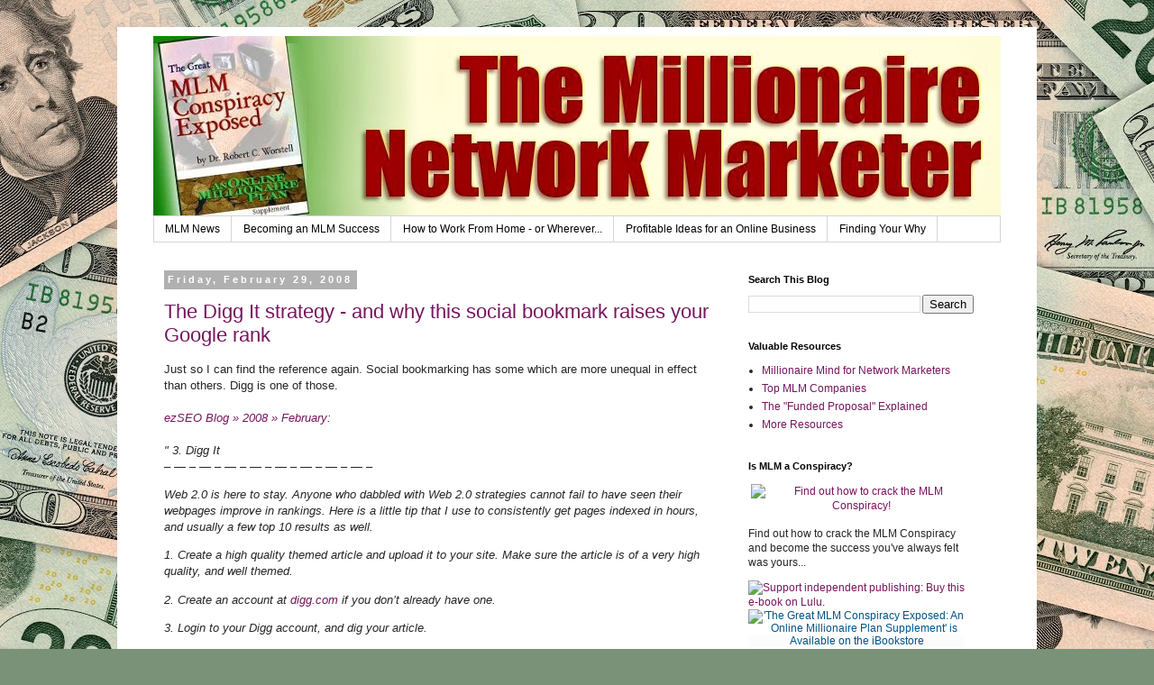

--- FILE ---
content_type: text/html; charset=UTF-8
request_url: http://networkmarketingnews.onlinemillionaireplan.com/2008/02/digg-it-strategy-and-why-this-social.html
body_size: 17903
content:
<!DOCTYPE html>
<html class='v2' dir='ltr' lang='en-US'>
<head>
<link href='https://www.blogger.com/static/v1/widgets/4128112664-css_bundle_v2.css' rel='stylesheet' type='text/css'/>
<meta content='width=1100' name='viewport'/>
<meta content='text/html; charset=UTF-8' http-equiv='Content-Type'/>
<meta content='blogger' name='generator'/>
<link href='http://networkmarketingnews.onlinemillionaireplan.com/favicon.ico' rel='icon' type='image/x-icon'/>
<link href='http://networkmarketingnews.onlinemillionaireplan.com/2008/02/digg-it-strategy-and-why-this-social.html' rel='canonical'/>
<link rel="alternate" type="application/atom+xml" title="Network Marketing News - Atom" href="http://networkmarketingnews.onlinemillionaireplan.com/feeds/posts/default" />
<link rel="alternate" type="application/rss+xml" title="Network Marketing News - RSS" href="http://networkmarketingnews.onlinemillionaireplan.com/feeds/posts/default?alt=rss" />
<link rel="service.post" type="application/atom+xml" title="Network Marketing News - Atom" href="https://www.blogger.com/feeds/7990206512237942553/posts/default" />

<link rel="alternate" type="application/atom+xml" title="Network Marketing News - Atom" href="http://networkmarketingnews.onlinemillionaireplan.com/feeds/7284067097783265874/comments/default" />
<!--Can't find substitution for tag [blog.ieCssRetrofitLinks]-->
<link href='http://ezseonews.com/blog/wp-includes/images/smilies/icon_smile.gif' rel='image_src'/>
<meta content='http://networkmarketingnews.onlinemillionaireplan.com/2008/02/digg-it-strategy-and-why-this-social.html' property='og:url'/>
<meta content='The Digg It strategy - and why this social bookmark raises your Google rank' property='og:title'/>
<meta content='News about Network Marketing, MLM, direct marketing, whatever you want to call it. Point is to keep up to date with useful information.' property='og:description'/>
<meta content='https://lh3.googleusercontent.com/blogger_img_proxy/AEn0k_u52uznK1tEF7Qxki8j4hjSpruC6p_hiGRZkzDy5RHuMzDLcewquBri9c7eWS7xvdyLWNS8k9VbQjvfTS4mKAh6hdGwoEX-3iIOQI6rAzPglExPGBfpsSYGnqwc4HHSee09E5FpvA=w1200-h630-p-k-no-nu' property='og:image'/>
<title>Network Marketing News: The Digg It strategy - and why this social bookmark raises your Google rank</title>
<style id='page-skin-1' type='text/css'><!--
/*
-----------------------------------------------
Blogger Template Style
Name:     Simple
Designer: Blogger
URL:      www.blogger.com
----------------------------------------------- */
/* Content
----------------------------------------------- */
body {
font: normal normal 12px 'Trebuchet MS', Trebuchet, Verdana, sans-serif;
color: #262626;
background: #7a9278 url(//themes.googleusercontent.com/image?id=1gpfxP2nJtSLbi1pGZBQbXIJk2RKaSqJJBB2VgXo5Mr0TKJU8zVWh9a0HdVouyWRIHRtB) repeat scroll top center /* Credit: jangeltun (http://www.istockphoto.com/googleimages.php?id=8126402&platform=blogger) */;
padding: 0 0 0 0;
}
html body .region-inner {
min-width: 0;
max-width: 100%;
width: auto;
}
h2 {
font-size: 22px;
}
a:link {
text-decoration:none;
color: #76155d;
}
a:visited {
text-decoration:none;
color: #727272;
}
a:hover {
text-decoration:underline;
color: #ff13ae;
}
.body-fauxcolumn-outer .fauxcolumn-inner {
background: transparent none repeat scroll top left;
_background-image: none;
}
.body-fauxcolumn-outer .cap-top {
position: absolute;
z-index: 1;
height: 400px;
width: 100%;
}
.body-fauxcolumn-outer .cap-top .cap-left {
width: 100%;
background: transparent none repeat-x scroll top left;
_background-image: none;
}
.content-outer {
-moz-box-shadow: 0 0 0 rgba(0, 0, 0, .15);
-webkit-box-shadow: 0 0 0 rgba(0, 0, 0, .15);
-goog-ms-box-shadow: 0 0 0 #333333;
box-shadow: 0 0 0 rgba(0, 0, 0, .15);
margin-bottom: 1px;
}
.content-inner {
padding: 10px 40px;
}
.content-inner {
background-color: #ffffff;
}
/* Header
----------------------------------------------- */
.header-outer {
background: transparent none repeat-x scroll 0 -400px;
_background-image: none;
}
.Header h1 {
font: normal normal 40px 'Trebuchet MS',Trebuchet,Verdana,sans-serif;
color: #000000;
text-shadow: 0 0 0 rgba(0, 0, 0, .2);
}
.Header h1 a {
color: #000000;
}
.Header .description {
font-size: 18px;
color: #000000;
}
.header-inner .Header .titlewrapper {
padding: 22px 0;
}
.header-inner .Header .descriptionwrapper {
padding: 0 0;
}
/* Tabs
----------------------------------------------- */
.tabs-inner .section:first-child {
border-top: 0 solid #d5d5d5;
}
.tabs-inner .section:first-child ul {
margin-top: -1px;
border-top: 1px solid #d5d5d5;
border-left: 1px solid #d5d5d5;
border-right: 1px solid #d5d5d5;
}
.tabs-inner .widget ul {
background: transparent none repeat-x scroll 0 -800px;
_background-image: none;
border-bottom: 1px solid #d5d5d5;
margin-top: 0;
margin-left: -30px;
margin-right: -30px;
}
.tabs-inner .widget li a {
display: inline-block;
padding: .6em 1em;
font: normal normal 12px 'Trebuchet MS', Trebuchet, Verdana, sans-serif;
color: #000000;
border-left: 1px solid #ffffff;
border-right: 1px solid #d5d5d5;
}
.tabs-inner .widget li:first-child a {
border-left: none;
}
.tabs-inner .widget li.selected a, .tabs-inner .widget li a:hover {
color: #000000;
background-color: #e7e7e7;
text-decoration: none;
}
/* Columns
----------------------------------------------- */
.main-outer {
border-top: 0 solid transparent;
}
.fauxcolumn-left-outer .fauxcolumn-inner {
border-right: 1px solid transparent;
}
.fauxcolumn-right-outer .fauxcolumn-inner {
border-left: 1px solid transparent;
}
/* Headings
----------------------------------------------- */
div.widget > h2,
div.widget h2.title {
margin: 0 0 1em 0;
font: normal bold 11px 'Trebuchet MS',Trebuchet,Verdana,sans-serif;
color: #000000;
}
/* Widgets
----------------------------------------------- */
.widget .zippy {
color: #898989;
text-shadow: 2px 2px 1px rgba(0, 0, 0, .1);
}
.widget .popular-posts ul {
list-style: none;
}
/* Posts
----------------------------------------------- */
h2.date-header {
font: normal bold 11px Arial, Tahoma, Helvetica, FreeSans, sans-serif;
}
.date-header span {
background-color: #b0b0b0;
color: #ffffff;
padding: 0.4em;
letter-spacing: 3px;
margin: inherit;
}
.main-inner {
padding-top: 35px;
padding-bottom: 65px;
}
.main-inner .column-center-inner {
padding: 0 0;
}
.main-inner .column-center-inner .section {
margin: 0 1em;
}
.post {
margin: 0 0 45px 0;
}
h3.post-title, .comments h4 {
font: normal normal 22px 'Trebuchet MS',Trebuchet,Verdana,sans-serif;
margin: .75em 0 0;
}
.post-body {
font-size: 110%;
line-height: 1.4;
position: relative;
}
.post-body img, .post-body .tr-caption-container, .Profile img, .Image img,
.BlogList .item-thumbnail img {
padding: 2px;
background: #ffffff;
border: 1px solid #e7e7e7;
-moz-box-shadow: 1px 1px 5px rgba(0, 0, 0, .1);
-webkit-box-shadow: 1px 1px 5px rgba(0, 0, 0, .1);
box-shadow: 1px 1px 5px rgba(0, 0, 0, .1);
}
.post-body img, .post-body .tr-caption-container {
padding: 5px;
}
.post-body .tr-caption-container {
color: #262626;
}
.post-body .tr-caption-container img {
padding: 0;
background: transparent;
border: none;
-moz-box-shadow: 0 0 0 rgba(0, 0, 0, .1);
-webkit-box-shadow: 0 0 0 rgba(0, 0, 0, .1);
box-shadow: 0 0 0 rgba(0, 0, 0, .1);
}
.post-header {
margin: 0 0 1.5em;
line-height: 1.6;
font-size: 90%;
}
.post-footer {
margin: 20px -2px 0;
padding: 5px 10px;
color: #262626;
background-color: #e7e7e7;
border-bottom: 1px solid #e7e7e7;
line-height: 1.6;
font-size: 90%;
}
#comments .comment-author {
padding-top: 1.5em;
border-top: 1px solid transparent;
background-position: 0 1.5em;
}
#comments .comment-author:first-child {
padding-top: 0;
border-top: none;
}
.avatar-image-container {
margin: .2em 0 0;
}
#comments .avatar-image-container img {
border: 1px solid #e7e7e7;
}
/* Comments
----------------------------------------------- */
.comments .comments-content .icon.blog-author {
background-repeat: no-repeat;
background-image: url([data-uri]);
}
.comments .comments-content .loadmore a {
border-top: 1px solid #898989;
border-bottom: 1px solid #898989;
}
.comments .comment-thread.inline-thread {
background-color: #e7e7e7;
}
.comments .continue {
border-top: 2px solid #898989;
}
/* Accents
---------------------------------------------- */
.section-columns td.columns-cell {
border-left: 1px solid transparent;
}
.blog-pager {
background: transparent url(//www.blogblog.com/1kt/simple/paging_dot.png) repeat-x scroll top center;
}
.blog-pager-older-link, .home-link,
.blog-pager-newer-link {
background-color: #ffffff;
padding: 5px;
}
.footer-outer {
border-top: 1px dashed #bbbbbb;
}
/* Mobile
----------------------------------------------- */
body.mobile  {
background-size: auto;
}
.mobile .body-fauxcolumn-outer {
background: transparent none repeat scroll top left;
}
.mobile .body-fauxcolumn-outer .cap-top {
background-size: 100% auto;
}
.mobile .content-outer {
-webkit-box-shadow: 0 0 3px rgba(0, 0, 0, .15);
box-shadow: 0 0 3px rgba(0, 0, 0, .15);
}
.mobile .tabs-inner .widget ul {
margin-left: 0;
margin-right: 0;
}
.mobile .post {
margin: 0;
}
.mobile .main-inner .column-center-inner .section {
margin: 0;
}
.mobile .date-header span {
padding: 0.1em 10px;
margin: 0 -10px;
}
.mobile h3.post-title {
margin: 0;
}
.mobile .blog-pager {
background: transparent none no-repeat scroll top center;
}
.mobile .footer-outer {
border-top: none;
}
.mobile .main-inner, .mobile .footer-inner {
background-color: #ffffff;
}
.mobile-index-contents {
color: #262626;
}
.mobile-link-button {
background-color: #76155d;
}
.mobile-link-button a:link, .mobile-link-button a:visited {
color: #ffffff;
}
.mobile .tabs-inner .section:first-child {
border-top: none;
}
.mobile .tabs-inner .PageList .widget-content {
background-color: #e7e7e7;
color: #000000;
border-top: 1px solid #d5d5d5;
border-bottom: 1px solid #d5d5d5;
}
.mobile .tabs-inner .PageList .widget-content .pagelist-arrow {
border-left: 1px solid #d5d5d5;
}

--></style>
<style id='template-skin-1' type='text/css'><!--
body {
min-width: 1020px;
}
.content-outer, .content-fauxcolumn-outer, .region-inner {
min-width: 1020px;
max-width: 1020px;
_width: 1020px;
}
.main-inner .columns {
padding-left: 0px;
padding-right: 310px;
}
.main-inner .fauxcolumn-center-outer {
left: 0px;
right: 310px;
/* IE6 does not respect left and right together */
_width: expression(this.parentNode.offsetWidth -
parseInt("0px") -
parseInt("310px") + 'px');
}
.main-inner .fauxcolumn-left-outer {
width: 0px;
}
.main-inner .fauxcolumn-right-outer {
width: 310px;
}
.main-inner .column-left-outer {
width: 0px;
right: 100%;
margin-left: -0px;
}
.main-inner .column-right-outer {
width: 310px;
margin-right: -310px;
}
#layout {
min-width: 0;
}
#layout .content-outer {
min-width: 0;
width: 800px;
}
#layout .region-inner {
min-width: 0;
width: auto;
}
body#layout div.add_widget {
padding: 8px;
}
body#layout div.add_widget a {
margin-left: 32px;
}
--></style>
<style>
    body {background-image:url(\/\/themes.googleusercontent.com\/image?id=1gpfxP2nJtSLbi1pGZBQbXIJk2RKaSqJJBB2VgXo5Mr0TKJU8zVWh9a0HdVouyWRIHRtB);}
    
@media (max-width: 200px) { body {background-image:url(\/\/themes.googleusercontent.com\/image?id=1gpfxP2nJtSLbi1pGZBQbXIJk2RKaSqJJBB2VgXo5Mr0TKJU8zVWh9a0HdVouyWRIHRtB&options=w200);}}
@media (max-width: 400px) and (min-width: 201px) { body {background-image:url(\/\/themes.googleusercontent.com\/image?id=1gpfxP2nJtSLbi1pGZBQbXIJk2RKaSqJJBB2VgXo5Mr0TKJU8zVWh9a0HdVouyWRIHRtB&options=w400);}}
@media (max-width: 800px) and (min-width: 401px) { body {background-image:url(\/\/themes.googleusercontent.com\/image?id=1gpfxP2nJtSLbi1pGZBQbXIJk2RKaSqJJBB2VgXo5Mr0TKJU8zVWh9a0HdVouyWRIHRtB&options=w800);}}
@media (max-width: 1200px) and (min-width: 801px) { body {background-image:url(\/\/themes.googleusercontent.com\/image?id=1gpfxP2nJtSLbi1pGZBQbXIJk2RKaSqJJBB2VgXo5Mr0TKJU8zVWh9a0HdVouyWRIHRtB&options=w1200);}}
/* Last tag covers anything over one higher than the previous max-size cap. */
@media (min-width: 1201px) { body {background-image:url(\/\/themes.googleusercontent.com\/image?id=1gpfxP2nJtSLbi1pGZBQbXIJk2RKaSqJJBB2VgXo5Mr0TKJU8zVWh9a0HdVouyWRIHRtB&options=w1600);}}
  </style>
<link href='https://www.blogger.com/dyn-css/authorization.css?targetBlogID=7990206512237942553&amp;zx=fcaaa513-55cf-4cbf-a97d-5e87a4fce427' media='none' onload='if(media!=&#39;all&#39;)media=&#39;all&#39;' rel='stylesheet'/><noscript><link href='https://www.blogger.com/dyn-css/authorization.css?targetBlogID=7990206512237942553&amp;zx=fcaaa513-55cf-4cbf-a97d-5e87a4fce427' rel='stylesheet'/></noscript>
<meta name='google-adsense-platform-account' content='ca-host-pub-1556223355139109'/>
<meta name='google-adsense-platform-domain' content='blogspot.com'/>

<!-- data-ad-client=ca-pub-1387539495880315 -->

</head>
<body class='loading variant-simplysimple'>
<div class='navbar no-items section' id='navbar' name='Navbar'>
</div>
<div class='body-fauxcolumns'>
<div class='fauxcolumn-outer body-fauxcolumn-outer'>
<div class='cap-top'>
<div class='cap-left'></div>
<div class='cap-right'></div>
</div>
<div class='fauxborder-left'>
<div class='fauxborder-right'></div>
<div class='fauxcolumn-inner'>
</div>
</div>
<div class='cap-bottom'>
<div class='cap-left'></div>
<div class='cap-right'></div>
</div>
</div>
</div>
<div class='content'>
<div class='content-fauxcolumns'>
<div class='fauxcolumn-outer content-fauxcolumn-outer'>
<div class='cap-top'>
<div class='cap-left'></div>
<div class='cap-right'></div>
</div>
<div class='fauxborder-left'>
<div class='fauxborder-right'></div>
<div class='fauxcolumn-inner'>
</div>
</div>
<div class='cap-bottom'>
<div class='cap-left'></div>
<div class='cap-right'></div>
</div>
</div>
</div>
<div class='content-outer'>
<div class='content-cap-top cap-top'>
<div class='cap-left'></div>
<div class='cap-right'></div>
</div>
<div class='fauxborder-left content-fauxborder-left'>
<div class='fauxborder-right content-fauxborder-right'></div>
<div class='content-inner'>
<header>
<div class='header-outer'>
<div class='header-cap-top cap-top'>
<div class='cap-left'></div>
<div class='cap-right'></div>
</div>
<div class='fauxborder-left header-fauxborder-left'>
<div class='fauxborder-right header-fauxborder-right'></div>
<div class='region-inner header-inner'>
<div class='header section' id='header' name='Header'><div class='widget Header' data-version='1' id='Header1'>
<div id='header-inner'>
<a href='http://networkmarketingnews.onlinemillionaireplan.com/' style='display: block'>
<img alt='Network Marketing News' height='200px; ' id='Header1_headerimg' src='https://blogger.googleusercontent.com/img/b/R29vZ2xl/AVvXsEikYi4rBbItOapITTBgja8WvH3TDN63OgVZpeJS4Lcq_4GxKp_ef6dIxGAVv8NpuI20IWTqXJ6dpVOHOWOjPMxLlSHzK5OlbDU_Py7UgC1nYQxkANBsOX3BsTUX2EX9fVQull2xlEW8SDQ/s1600/mlm-million-logo.jpg' style='display: block' width='940px; '/>
</a>
</div>
</div></div>
</div>
</div>
<div class='header-cap-bottom cap-bottom'>
<div class='cap-left'></div>
<div class='cap-right'></div>
</div>
</div>
</header>
<div class='tabs-outer'>
<div class='tabs-cap-top cap-top'>
<div class='cap-left'></div>
<div class='cap-right'></div>
</div>
<div class='fauxborder-left tabs-fauxborder-left'>
<div class='fauxborder-right tabs-fauxborder-right'></div>
<div class='region-inner tabs-inner'>
<div class='tabs section' id='crosscol' name='Cross-Column'><div class='widget PageList' data-version='1' id='PageList1'>
<h2>Pages</h2>
<div class='widget-content'>
<ul>
<li>
<a href='http://networkmarketingnews.onlinemillionaireplan.com/'>MLM News</a>
</li>
<li>
<a href='http://multilevelmarketingbusiness.onlinemillionaireplan.com/'>Becoming an MLM Success</a>
</li>
<li>
<a href='http://howtoworkfromhome.onlinemillionaireplan.com'>How to Work From Home - or Wherever...</a>
</li>
<li>
<a href='http://ideasforonlinebusiness.onlinemillionaireplan.com/'>Profitable Ideas for an Online Business</a>
</li>
<li>
<a href='http://multilevelmarketingbusiness.onlinemillionaireplan.com/p/finding-your-why.html'>Finding Your Why</a>
</li>
</ul>
<div class='clear'></div>
</div>
</div></div>
<div class='tabs no-items section' id='crosscol-overflow' name='Cross-Column 2'></div>
</div>
</div>
<div class='tabs-cap-bottom cap-bottom'>
<div class='cap-left'></div>
<div class='cap-right'></div>
</div>
</div>
<div class='main-outer'>
<div class='main-cap-top cap-top'>
<div class='cap-left'></div>
<div class='cap-right'></div>
</div>
<div class='fauxborder-left main-fauxborder-left'>
<div class='fauxborder-right main-fauxborder-right'></div>
<div class='region-inner main-inner'>
<div class='columns fauxcolumns'>
<div class='fauxcolumn-outer fauxcolumn-center-outer'>
<div class='cap-top'>
<div class='cap-left'></div>
<div class='cap-right'></div>
</div>
<div class='fauxborder-left'>
<div class='fauxborder-right'></div>
<div class='fauxcolumn-inner'>
</div>
</div>
<div class='cap-bottom'>
<div class='cap-left'></div>
<div class='cap-right'></div>
</div>
</div>
<div class='fauxcolumn-outer fauxcolumn-left-outer'>
<div class='cap-top'>
<div class='cap-left'></div>
<div class='cap-right'></div>
</div>
<div class='fauxborder-left'>
<div class='fauxborder-right'></div>
<div class='fauxcolumn-inner'>
</div>
</div>
<div class='cap-bottom'>
<div class='cap-left'></div>
<div class='cap-right'></div>
</div>
</div>
<div class='fauxcolumn-outer fauxcolumn-right-outer'>
<div class='cap-top'>
<div class='cap-left'></div>
<div class='cap-right'></div>
</div>
<div class='fauxborder-left'>
<div class='fauxborder-right'></div>
<div class='fauxcolumn-inner'>
</div>
</div>
<div class='cap-bottom'>
<div class='cap-left'></div>
<div class='cap-right'></div>
</div>
</div>
<!-- corrects IE6 width calculation -->
<div class='columns-inner'>
<div class='column-center-outer'>
<div class='column-center-inner'>
<div class='main section' id='main' name='Main'><div class='widget Blog' data-version='1' id='Blog1'>
<div class='blog-posts hfeed'>

          <div class="date-outer">
        
<h2 class='date-header'><span>Friday, February 29, 2008</span></h2>

          <div class="date-posts">
        
<div class='post-outer'>
<div class='post hentry uncustomized-post-template' itemprop='blogPost' itemscope='itemscope' itemtype='http://schema.org/BlogPosting'>
<meta content='http://ezseonews.com/blog/wp-includes/images/smilies/icon_smile.gif' itemprop='image_url'/>
<meta content='7990206512237942553' itemprop='blogId'/>
<meta content='7284067097783265874' itemprop='postId'/>
<a name='7284067097783265874'></a>
<h3 class='post-title entry-title' itemprop='name'>
<a href='http://onlinemillionaireplan.com'>The Digg It strategy - and why this social bookmark raises your Google rank</a>
</h3>
<div class='post-header'>
<div class='post-header-line-1'></div>
</div>
<div class='post-body entry-content' id='post-body-7284067097783265874' itemprop='description articleBody'>
Just so I can find the reference again. Social bookmarking has some which are more unequal in effect than others. Digg is one of those.<br /><br /><a href="http://ezseonews.com/blog/date/2008/02/page/4/" style="font-style: italic;">ezSEO Blog &#187; 2008 &#187; February</a><span style="font-style: italic;">: </span><br /><br /><span style="font-style: italic;">" 3. Digg It</span><br /><span style="font-style: italic;"> &#8211; &#8212; &#8211; &#8212; &#8211; &#8212; &#8211; &#8212; &#8211; &#8212; &#8211; &#8212; &#8211; &#8212; &#8211; &#8212; &#8211;  </span> <p style="font-style: italic;">Web 2.0 is here to stay. Anyone who dabbled with Web 2.0 strategies cannot fail to have seen their webpages improve in rankings. Here is a little tip that I use to consistently get pages indexed in hours, and usually a few top 10 results as well.</p> <p style="font-style: italic;">1. Create a high quality themed article and upload it to your site. Make sure the article is of a very high quality, and well themed.</p> <p style="font-style: italic;">2. Create an account at <a class="liexternal" href="http://digg.com/" target="_blank">digg.com</a> if you don&#8217;t already have one.</p> <p style="font-style: italic;">3. Login to your Digg account, and dig your article.</p> <p style="font-style: italic;">Sit back and wait.</p> <p style="font-style: italic;">Usually within 24 hours I&#8217;ll start to get traffic to the page on my site, and often for quite competitive search phrases.</p> <p style="font-style: italic;">e.g. over a year ago I used this strategy on a new PR 0 site. I wrote an article and &#8220;digged&#8221; it. Within 24 hours my page was #1 in Google, and #1 in MSN.</p> <p style="font-style: italic;">I know a lot of you want to know if the ranking was temporary. Well, today, over a year later, that same page is #3 in Google (and has a PR 2) with around 15,000 competing pages (searched in quotes). The other pages in the top 5 are PR 4 or PR 5.</p> <p style="font-style: italic;">The page has slipped out of the top 10 at MSN though.</p> <p style="font-style: italic;">It does not seem to matter if anyone else &#8220;diggs&#8221; your story. That original story on Digg from a year ago still only has 2 diggs.</p> <p style="font-style: italic;">Go out and test it yourself.  See what results you get."</p><p style="font-style: italic;">= = = = =<br /></p>Now for part two (don't worry, he explains this numbering down the page...):<span style="font-style: italic;"></span><br /><p style="font-style: italic;">&#8211; &#8212; &#8211; &#8212; &#8211; &#8212; &#8211; &#8212; &#8211; &#8212; &#8211; &#8212; &#8211; &#8212; &#8211; &#8212; &#8211;<br />1. Get a link - Part I<br />&#8211; &#8212; &#8211; &#8212; &#8211; &#8212; &#8211; &#8212; &#8211; &#8212; &#8211; &#8212; &#8211; &#8212; &#8211; &#8212; &#8211; </p> <p style="font-style: italic;">In the newsletter last week, I gave you one great way to get a link to one of your pages on your site. That method not only gets the inbound link, but can often get your page indexed and ranking high in Google in only a few hours (assuming the content is high quality).</p> <p style="font-style: italic;">While on-page factors are increasingly important, it is still true that off-page factors are more important. In other words, Google wants to know what other sites are saying about your site. </p> <p style="font-style: italic;">If lots of similar topic sites link to your site, then Google will assume your site is important, and will rank you accordingly.</p> <p style="font-style: italic;">Getting links to pages is one of the areas that most people neglect.  Why?  Simply because it takes too much work&#8230; Or does it.  </p> <p style="font-style: italic;">Over the next few weeks, I want to give you link building tips that will help build quality, natural links to your site. These tips will build into a good link building resource that you can apply to any and all of your sites.</p> <p style="font-style: italic;">Let&#8217;s say tip #1 was the one from last week.</p> <p style="font-style: italic;">Tip #2 - getting links back from other people&#8217;s blogs. The way this works is that you leave comments on other peoples blogs, with a link back you your site in the comment.</p> <p style="font-style: italic;">Now, you are probably thinking one of the following:</p> <p style="font-style: italic;">1. Blog &#8220;auto-comment&#8221; posting software is spam.  </p> <p style="font-style: italic;">Yes it is. Don&#8217;t use it.  </p> <p style="font-style: italic;">2. Leaving crappy comments on other people&#8217;s blogs is spam.  </p> <p style="font-style: italic;">Yes it is. Don&#8217;t do it.</p> <p style="font-style: italic;">3. Most blogs use the nofollow tag rendering any link back useless.</p> <p style="font-style: italic;">Yes they do.  Find ones that don&#8217;t use the tag.</p> <p style="font-style: italic;">OK, so what is the best strategy to use here to avoid the spam trap?</p> <p style="font-style: italic;">Well, you need to find on-topic blogs that do not use the nofollow tag, and then leave comments that are high quality and informative. The information you leave should be complimentary to the original blog post.</p> <p style="font-style: italic;">Great.  We have a plan.</p> <p style="font-style: italic;">One question though..  How do you find related blogs that do not use the nofollow link?</p> <p style="font-style: italic;">Well, I have a special treat for you, and it is fre.e.</p> <p style="font-style: italic;">Neil Shearing has created some software that he is giving away, and it does just that. Type in your main niche keyword, set a few options, and the software will go off and find these blogs for you. Just make sure you use it for good rather than evil ;O). </p> <p style="font-style: italic;">1. Find on-topic blogs.<br />2. Post genuinely useful comments</p> <p style="font-style: italic;">You can find the software here:</p> <p style="font-style: italic;"><a class="liinternal" href="http://ezseonews.com/nslinkfind">Real Link Finder</a></p><p style="font-style: italic;"><span class="liinternal">= = = =</span></p><p style="font-style: italic;"><br /><span class="liinternal"></span></p>Part III here - plus comments on it:<br /><br /><p style="font-style: italic;">&#8211; &#8212; &#8211; &#8212; &#8211; &#8212; &#8211; &#8212; &#8211; &#8212; &#8211; &#8212; &#8211; &#8212; &#8211; &#8212; &#8211;<br />2. Get a link - Part III<br />&#8211; &#8212; &#8211; &#8212; &#8211; &#8212; &#8211; &#8212; &#8211; &#8212; &#8211; &#8212; &#8211; &#8212; &#8211; &#8212; &#8211; </p> <p style="font-style: italic;">I know, last week was Part I, so why is today part III? Well its simply because the first &#8220;Get a Link&#8221; was the Digg technique described in newsletter 191, but I hadn&#8217;t numbered that one, as I had not come up with the idea of running a series on this. </p> <p style="font-style: italic;">Part I - Digg technique<br />Part II - The Blog Technique described last week, using <a class="liinternal" href="http://ezseonews.com/nslinkfind">Neil&#8217;s excellent fre.e tool</a> for finding quality blogs to post in.</p> <p style="font-style: italic;">Part III - Forums.</p> <p style="font-style: italic;">You are allowed a &#8220;signature&#8221; in most forums. This gives you an ideal opportunity to include a link back to your site. The idea of this link capture method is this:</p> <p style="font-style: italic;">1. Find quality forums in your niche that allow a link in your signature.  </p> <p style="font-style: italic;">Make sure that the forums are spiderable by the search engines (do the posts of this forum appear in Google?), and look at the source of a page from the forum - are the links in people&#8217;s signatures tagged with nofollow?.</p> <p style="font-style: italic;">2. Read the terms of use for the forum so you stay within guidelines.</p> <p style="font-style: italic;">3. Spend a few days reading posts in the forum, to get an overall impression of how the forum is run and what type of stuff people post about.</p> <p style="font-style: italic;">4. When someone asks a question that you can help with, answer it with as much detail as possible. Your post will have your sig, and your sig has a link back to your site.</p> <p style="font-style: italic;">5. Continue with this for a while, so that you &#8220;brand&#8221; yourself as an expert in the field.</p> <p style="font-style: italic;">6. After you have written a dozen or so quality replies helping others, if an opportunity comes up to mention a product of yours, do so. Don&#8217;t make it obvious selling spam. Simply answer a question, and then point out that your site (mentioned in your sig) has XYZ that might help them. Or, refer to an article on your site in response to a question. </p> <p style="font-style: italic;">e.g. Someone asks &#8220;Which firewall is the best for Windows Vista&#8221;, you can reply something like:</p> <p style="font-style: italic;">&#8220;I personally use Zone Alarm as I found Comodo caused problems with my anti-virus, but you can read a comparison of several firewalls that I wrote here:&#8221; and supply a URL. Most forums wont have a problem with this.</p> <p style="font-style: italic;">The two immediate benefits of forum posts are easy to see:</p> <p style="font-style: italic;">1. Links back to your site from every post you make on the forum.<br />2. If you get recognised as an expert on that forum, you will have non-stop traffic from people on the forum who respect your opinion and want more information from you.</p> <p style="font-style: italic;">As a method of getting inbound links to your site, this one can be very good, and even if the inbound links were not counted (e.g. the forum used nofollow on all links), I would still do it because of the traffic it generates.</p> <p style="font-style: italic;">I like to find 3 or 4 different forums in a niche, and spread my help around a bit ;o)</p> <p style="font-style: italic;">&#8211; &#8212; &#8211; &#8212; &#8211; &#8212; &#8211; &#8212; &#8211; &#8212; &#8211; &#8212; &#8211; &#8212; &#8211; &#8212; &#8211;<br />3. Feedback on the Digg Technique<br />&#8211; &#8212; &#8211; &#8212; &#8211; &#8212; &#8211; &#8212; &#8211; &#8212; &#8211; &#8212; &#8211; &#8212; &#8211; &#8212; &#8211;  </p> <p style="font-style: italic;">A couple of weeks ago, I told you about the Digg technique I use to get pages indexed quickly, and ranking well. If you missed that issue, you can read it online at my blog here:</p> <p style="font-style: italic;"><a class="liinternal" href="http://ezseonews.com/blog/ezseo-newsletter-191/162/">ezSEO Newsletter Issue 191</a></p> <p style="font-style: italic;">Anyway, I had an email from Martin who had tried it with an article his writer had done for him.  </p> <p style="font-style: italic;">Here is what Martin wrote:</p> <p style="font-style: italic;">&#8220;Just as an aside, I uploaded my first theme article yesterday and submitted it to Digg like you said. It was indexed in Google within 24 hours and during the next 24 hours it was found for 8 different, new phrases. I feel really good about sticking with it and making sure the writer did a good job (I didn&#8217;t know a TQS of 70% was ok so 60% of them are 100% <img alt=":-)" class="wp-smiley" src="http://ezseonews.com/blog/wp-includes/images/smilies/icon_smile.gif" /> and it feels even better that what you are teaching actually works! It takes work to master the process, but it&#8217;s obviously very much worth while. Thank you.</p> <p style="font-style: italic;">- Martin&#8221; </p> <p style="font-style: italic;">NOTE: TQS refers to the &#8220;Theme Quality Score&#8221; of the article, as reported by the Fat Content Creator - part of my <a class="liinternal" href="http://ezseonews.com/cfc">Fat Content Course</a>.</p>What Williams discusses under Forums, is covered in the Online Millionaire Plan as Comment Marketing (Right there next to Article Marketing...)
<div style='clear: both;'></div>
</div>
<div class='post-footer'>
<div class='post-footer-line post-footer-line-1'>
<span class='post-author vcard'>
Posted by
<span class='fn' itemprop='author' itemscope='itemscope' itemtype='http://schema.org/Person'>
<meta content='https://www.blogger.com/profile/16109419616754661835' itemprop='url'/>
<a class='g-profile' href='https://www.blogger.com/profile/16109419616754661835' rel='author' title='author profile'>
<span itemprop='name'>robertworstell</span>
</a>
</span>
</span>
<span class='post-timestamp'>
at
<meta content='http://networkmarketingnews.onlinemillionaireplan.com/2008/02/digg-it-strategy-and-why-this-social.html' itemprop='url'/>
<a class='timestamp-link' href='http://networkmarketingnews.onlinemillionaireplan.com/2008/02/digg-it-strategy-and-why-this-social.html' rel='bookmark' title='permanent link'><abbr class='published' itemprop='datePublished' title='2008-02-29T06:48:00-06:00'>6:48&#8239;AM</abbr></a>
</span>
<span class='post-comment-link'>
</span>
<span class='post-icons'>
<span class='item-action'>
<a href='https://www.blogger.com/email-post/7990206512237942553/7284067097783265874' title='Email Post'>
<img alt='' class='icon-action' height='13' src='https://resources.blogblog.com/img/icon18_email.gif' width='18'/>
</a>
</span>
<span class='item-control blog-admin pid-714548028'>
<a href='https://www.blogger.com/post-edit.g?blogID=7990206512237942553&postID=7284067097783265874&from=pencil' title='Edit Post'>
<img alt='' class='icon-action' height='18' src='https://resources.blogblog.com/img/icon18_edit_allbkg.gif' width='18'/>
</a>
</span>
</span>
<div class='post-share-buttons goog-inline-block'>
<a class='goog-inline-block share-button sb-email' href='https://www.blogger.com/share-post.g?blogID=7990206512237942553&postID=7284067097783265874&target=email' target='_blank' title='Email This'><span class='share-button-link-text'>Email This</span></a><a class='goog-inline-block share-button sb-blog' href='https://www.blogger.com/share-post.g?blogID=7990206512237942553&postID=7284067097783265874&target=blog' onclick='window.open(this.href, "_blank", "height=270,width=475"); return false;' target='_blank' title='BlogThis!'><span class='share-button-link-text'>BlogThis!</span></a><a class='goog-inline-block share-button sb-twitter' href='https://www.blogger.com/share-post.g?blogID=7990206512237942553&postID=7284067097783265874&target=twitter' target='_blank' title='Share to X'><span class='share-button-link-text'>Share to X</span></a><a class='goog-inline-block share-button sb-facebook' href='https://www.blogger.com/share-post.g?blogID=7990206512237942553&postID=7284067097783265874&target=facebook' onclick='window.open(this.href, "_blank", "height=430,width=640"); return false;' target='_blank' title='Share to Facebook'><span class='share-button-link-text'>Share to Facebook</span></a><a class='goog-inline-block share-button sb-pinterest' href='https://www.blogger.com/share-post.g?blogID=7990206512237942553&postID=7284067097783265874&target=pinterest' target='_blank' title='Share to Pinterest'><span class='share-button-link-text'>Share to Pinterest</span></a>
</div>
</div>
<div class='post-footer-line post-footer-line-2'>
<span class='post-labels'>
Labels:
<a href='http://networkmarketingnews.onlinemillionaireplan.com/search/label/andy%20williams' rel='tag'>andy williams</a>,
<a href='http://networkmarketingnews.onlinemillionaireplan.com/search/label/article%20marketing' rel='tag'>article marketing</a>,
<a href='http://networkmarketingnews.onlinemillionaireplan.com/search/label/digg' rel='tag'>digg</a>,
<a href='http://networkmarketingnews.onlinemillionaireplan.com/search/label/LSI' rel='tag'>LSI</a>,
<a href='http://networkmarketingnews.onlinemillionaireplan.com/search/label/SEO' rel='tag'>SEO</a>,
<a href='http://networkmarketingnews.onlinemillionaireplan.com/search/label/social%20bookmarking' rel='tag'>social bookmarking</a>
</span>
</div>
<div class='post-footer-line post-footer-line-3'>
<span class='post-location'>
</span>
</div>
</div>
</div>
<div class='comments' id='comments'>
<a name='comments'></a>
<h4>No comments:</h4>
<div id='Blog1_comments-block-wrapper'>
<dl class='avatar-comment-indent' id='comments-block'>
</dl>
</div>
<p class='comment-footer'>
<a href='https://www.blogger.com/comment/fullpage/post/7990206512237942553/7284067097783265874' onclick=''>Post a Comment</a>
</p>
</div>
</div>

        </div></div>
      
</div>
<div class='blog-pager' id='blog-pager'>
<span id='blog-pager-newer-link'>
<a class='blog-pager-newer-link' href='http://networkmarketingnews.onlinemillionaireplan.com/2008/02/butterfly-effect.html' id='Blog1_blog-pager-newer-link' title='Newer Post'>Newer Post</a>
</span>
<span id='blog-pager-older-link'>
<a class='blog-pager-older-link' href='http://networkmarketingnews.onlinemillionaireplan.com/2008/01/tags-and-keywords-determine-youtube.html' id='Blog1_blog-pager-older-link' title='Older Post'>Older Post</a>
</span>
<a class='home-link' href='http://networkmarketingnews.onlinemillionaireplan.com/'>Home</a>
</div>
<div class='clear'></div>
<div class='post-feeds'>
<div class='feed-links'>
Subscribe to:
<a class='feed-link' href='http://networkmarketingnews.onlinemillionaireplan.com/feeds/7284067097783265874/comments/default' target='_blank' type='application/atom+xml'>Post Comments (Atom)</a>
</div>
</div>
</div></div>
</div>
</div>
<div class='column-left-outer'>
<div class='column-left-inner'>
<aside>
</aside>
</div>
</div>
<div class='column-right-outer'>
<div class='column-right-inner'>
<aside>
<div class='sidebar section' id='sidebar-right-1'><div class='widget BlogSearch' data-version='1' id='BlogSearch1'>
<h2 class='title'>Search This Blog</h2>
<div class='widget-content'>
<div id='BlogSearch1_form'>
<form action='http://networkmarketingnews.onlinemillionaireplan.com/search' class='gsc-search-box' target='_top'>
<table cellpadding='0' cellspacing='0' class='gsc-search-box'>
<tbody>
<tr>
<td class='gsc-input'>
<input autocomplete='off' class='gsc-input' name='q' size='10' title='search' type='text' value=''/>
</td>
<td class='gsc-search-button'>
<input class='gsc-search-button' title='search' type='submit' value='Search'/>
</td>
</tr>
</tbody>
</table>
</form>
</div>
</div>
<div class='clear'></div>
</div><div class='widget LinkList' data-version='1' id='LinkList1'>
<h2>Valuable Resources</h2>
<div class='widget-content'>
<ul>
<li><a href='http://onlinemillionaireplan.com/mlm-millionairemind/'>Millionaire Mind for Network Marketers</a></li>
<li><a href='http://onlinemillionaireplan.com/top-mlm-companies/index.php'>Top MLM Companies</a></li>
<li><a href='http://onlinemillionaireplan.com/top-mlm-companies/funded-proposal-network-marketing-leads.php'>The "Funded Proposal" Explained</a></li>
<li><a href='http://onlinemillionaireplan.com/resources.html'>More Resources</a></li>
</ul>
<div class='clear'></div>
</div>
</div><div class='widget HTML' data-version='1' id='HTML1'>
<h2 class='title'>Is MLM a Conspiracy?</h2>
<div class='widget-content'>
<div style="text-align: center;"><a href="http://www.midwestjournalpress.com/earn-extra-income-online-millionaire-plan.php"><img style="border: 0px solid ; width: 180px; height: 266px;" alt="Find out how to crack the MLM Conspiracy!" title="Find out how to crack the MLM Conspiracy!" src="http://images.midwestjournalpress.com/OMP_Book5TN.jpg" hspace="3" vspace="3" /></a></div>
<p>Find out how to crack the MLM Conspiracy and become the success you've
always felt was yours...
</p>
<a href="http://www.lulu.com/commerce/index.php?fBuyContent=13863554"><img src="http://static.lulu.com/images/services/buy_now_buttons/us/book_blue.gif?20130702092152" alt="Support independent publishing: Buy this e-book on Lulu." border="0" /></a>
<a href="http://itunes.apple.com/us/book/isbn9781304047083" id="iBookstoreBadge_9781304047083" title="'The Great MLM Conspiracy Exposed: An Online Millionaire Plan Supplement' is Available on the iBookstore" target="_blank" style="color: rgb(0, 83, 136); text-decoration: none; font-family: 'Lucida Grande',Arial,Geneva,sans-serif; font-size: 12px; font-style: normal; font-variant: normal; font-weight: normal; letter-spacing: normal; line-height: normal; text-align: center; text-indent: 0px; text-transform: none; white-space: normal; word-spacing: 0px; background-color: rgb(252, 252, 252);"><img src="http://static.lulu.com/images/badges/iBookstore_140x70.png" alt="'The Great MLM Conspiracy Exposed: An Online Millionaire Plan Supplement' is Available on the iBookstore" style="border: 0px solid ; max-width: 240px; width: 140px; height: 70px;" /></a>
</div>
<div class='clear'></div>
</div><div class='widget HTML' data-version='1' id='HTML4'>
<h2 class='title'>FTC Disclaimer</h2>
<div class='widget-content'>
We occasionally offer links to affiliate products and services. Also, books we publish. See our disclaimer pages below.
</div>
<div class='clear'></div>
</div><div class='widget Subscribe' data-version='1' id='Subscribe1'>
<div style='white-space:nowrap'>
<h2 class='title'>Subscribe Today!</h2>
<div class='widget-content'>
<div class='subscribe-wrapper subscribe-type-POST'>
<div class='subscribe expanded subscribe-type-POST' id='SW_READER_LIST_Subscribe1POST' style='display:none;'>
<div class='top'>
<span class='inner' onclick='return(_SW_toggleReaderList(event, "Subscribe1POST"));'>
<img class='subscribe-dropdown-arrow' src='https://resources.blogblog.com/img/widgets/arrow_dropdown.gif'/>
<img align='absmiddle' alt='' border='0' class='feed-icon' src='https://resources.blogblog.com/img/icon_feed12.png'/>
Posts
</span>
<div class='feed-reader-links'>
<a class='feed-reader-link' href='https://www.netvibes.com/subscribe.php?url=http%3A%2F%2Fnetworkmarketingnews.onlinemillionaireplan.com%2Ffeeds%2Fposts%2Fdefault' target='_blank'>
<img src='https://resources.blogblog.com/img/widgets/subscribe-netvibes.png'/>
</a>
<a class='feed-reader-link' href='https://add.my.yahoo.com/content?url=http%3A%2F%2Fnetworkmarketingnews.onlinemillionaireplan.com%2Ffeeds%2Fposts%2Fdefault' target='_blank'>
<img src='https://resources.blogblog.com/img/widgets/subscribe-yahoo.png'/>
</a>
<a class='feed-reader-link' href='http://networkmarketingnews.onlinemillionaireplan.com/feeds/posts/default' target='_blank'>
<img align='absmiddle' class='feed-icon' src='https://resources.blogblog.com/img/icon_feed12.png'/>
                  Atom
                </a>
</div>
</div>
<div class='bottom'></div>
</div>
<div class='subscribe' id='SW_READER_LIST_CLOSED_Subscribe1POST' onclick='return(_SW_toggleReaderList(event, "Subscribe1POST"));'>
<div class='top'>
<span class='inner'>
<img class='subscribe-dropdown-arrow' src='https://resources.blogblog.com/img/widgets/arrow_dropdown.gif'/>
<span onclick='return(_SW_toggleReaderList(event, "Subscribe1POST"));'>
<img align='absmiddle' alt='' border='0' class='feed-icon' src='https://resources.blogblog.com/img/icon_feed12.png'/>
Posts
</span>
</span>
</div>
<div class='bottom'></div>
</div>
</div>
<div class='subscribe-wrapper subscribe-type-PER_POST'>
<div class='subscribe expanded subscribe-type-PER_POST' id='SW_READER_LIST_Subscribe1PER_POST' style='display:none;'>
<div class='top'>
<span class='inner' onclick='return(_SW_toggleReaderList(event, "Subscribe1PER_POST"));'>
<img class='subscribe-dropdown-arrow' src='https://resources.blogblog.com/img/widgets/arrow_dropdown.gif'/>
<img align='absmiddle' alt='' border='0' class='feed-icon' src='https://resources.blogblog.com/img/icon_feed12.png'/>
Comments
</span>
<div class='feed-reader-links'>
<a class='feed-reader-link' href='https://www.netvibes.com/subscribe.php?url=http%3A%2F%2Fnetworkmarketingnews.onlinemillionaireplan.com%2Ffeeds%2F7284067097783265874%2Fcomments%2Fdefault' target='_blank'>
<img src='https://resources.blogblog.com/img/widgets/subscribe-netvibes.png'/>
</a>
<a class='feed-reader-link' href='https://add.my.yahoo.com/content?url=http%3A%2F%2Fnetworkmarketingnews.onlinemillionaireplan.com%2Ffeeds%2F7284067097783265874%2Fcomments%2Fdefault' target='_blank'>
<img src='https://resources.blogblog.com/img/widgets/subscribe-yahoo.png'/>
</a>
<a class='feed-reader-link' href='http://networkmarketingnews.onlinemillionaireplan.com/feeds/7284067097783265874/comments/default' target='_blank'>
<img align='absmiddle' class='feed-icon' src='https://resources.blogblog.com/img/icon_feed12.png'/>
                  Atom
                </a>
</div>
</div>
<div class='bottom'></div>
</div>
<div class='subscribe' id='SW_READER_LIST_CLOSED_Subscribe1PER_POST' onclick='return(_SW_toggleReaderList(event, "Subscribe1PER_POST"));'>
<div class='top'>
<span class='inner'>
<img class='subscribe-dropdown-arrow' src='https://resources.blogblog.com/img/widgets/arrow_dropdown.gif'/>
<span onclick='return(_SW_toggleReaderList(event, "Subscribe1PER_POST"));'>
<img align='absmiddle' alt='' border='0' class='feed-icon' src='https://resources.blogblog.com/img/icon_feed12.png'/>
Comments
</span>
</span>
</div>
<div class='bottom'></div>
</div>
</div>
<div style='clear:both'></div>
</div>
</div>
<div class='clear'></div>
</div><div class='widget PopularPosts' data-version='1' id='PopularPosts1'>
<h2>Popular Posts</h2>
<div class='widget-content popular-posts'>
<ul>
<li>
<div class='item-content'>
<div class='item-thumbnail'>
<a href='http://networkmarketingnews.onlinemillionaireplan.com/2009/01/organizing-for-success-social-media.html' target='_blank'>
<img alt='' border='0' src='https://lh3.googleusercontent.com/blogger_img_proxy/AEn0k_sI9RPmT20mzNB9JC7Zi6wq8w5t9olizFSSN--sYPSUggFdIJclxl2_OjPTL74t2vAjp3j729F7uK13IkQJeT314BJwPk3BoI3j16X-Q_ead3i7h4EDkg7x_tBGfIaMcMFVJ7lp=w72-h72-p-k-no-nu'/>
</a>
</div>
<div class='item-title'><a href='http://networkmarketingnews.onlinemillionaireplan.com/2009/01/organizing-for-success-social-media.html'>Organizing for Success - a Social Media Toolkit Guide</a></div>
<div class='item-snippet'>(photo credit: luc legay ) How I organize for Social Media Success - A toolkit (of sorts) I&#39;ve been spending most of the last year getti...</div>
</div>
<div style='clear: both;'></div>
</li>
<li>
<div class='item-content'>
<div class='item-thumbnail'>
<a href='http://networkmarketingnews.onlinemillionaireplan.com/2009/04/article-marketing-dusting-off-old-stand.html' target='_blank'>
<img alt='' border='0' src='https://lh3.googleusercontent.com/blogger_img_proxy/AEn0k_uLuKOkVpUkutuDdMoBr0ElZOxxEwDjef3apOLOXaAzlv57UxqE1LtsCRO5YgVZuTJcKdU6M6UtGZJbi7Y2cTt7qXPJM_xlV8GosWzulWnnsiYqyDXqgPAWupuHZDRYuVvx=w72-h72-p-k-no-nu'/>
</a>
</div>
<div class='item-title'><a href='http://networkmarketingnews.onlinemillionaireplan.com/2009/04/article-marketing-dusting-off-old-stand.html'>Article Marketing - Dusting off an old stand-by</a></div>
<div class='item-snippet'> http://www.flickr.com/photos/avlxyz/    Just like meeting an old friend again - or picking up an old baseball mitt and ball, remembering th...</div>
</div>
<div style='clear: both;'></div>
</li>
<li>
<div class='item-content'>
<div class='item-title'><a href='http://networkmarketingnews.onlinemillionaireplan.com/2008/09/keyword-position-on-your-blog-post.html'>Keyword position on your blog post title and why</a></div>
<div class='item-snippet'>Keyword position on your blog post title is very key - and here&#39;s why... It&#39;s really simple, too much so. Classic organic SEO has yo...</div>
</div>
<div style='clear: both;'></div>
</li>
<li>
<div class='item-content'>
<div class='item-title'><a href='http://networkmarketingnews.onlinemillionaireplan.com/2008/09/blogs-evangelism-and-word-of-mouth.html'>Blogs, Evangelism, and Word-Of-Mouth</a></div>
<div class='item-snippet'>As referred by Charles Heflin : The Truth About Creating a High-traffic Blog : &quot;I want to suggest that very highly trafficked single-au...</div>
</div>
<div style='clear: both;'></div>
</li>
<li>
<div class='item-content'>
<div class='item-thumbnail'>
<a href='http://networkmarketingnews.onlinemillionaireplan.com/2009/03/marketing-insight-hype-curve-bell-curve.html' target='_blank'>
<img alt='' border='0' src='https://lh3.googleusercontent.com/blogger_img_proxy/AEn0k_v5KvlDcj68tkwE-6QXWi7Om5_ml-EbvEl0dy6U2lxXMQ60C3UsXqU41EuYpuNeDIt6MbkHH-9r_NsGevH3lttmtVoWFi4rOAd4lRtCjzXvMvTi3T_SeXi0p5MwWnw=w72-h72-p-k-no-nu'/>
</a>
</div>
<div class='item-title'><a href='http://networkmarketingnews.onlinemillionaireplan.com/2009/03/marketing-insight-hype-curve-bell-curve.html'>Marketing Insight: Hype Curve, Bell Curve, and Long Tail - how to profit regardless of the economic downturn</a></div>
<div class='item-snippet'> Marketing Insight: Where Hype Rubber Hits the Laggard Road      I&#39;ve recently been proving all those Madison Avenue  psych studies righ...</div>
</div>
<div style='clear: both;'></div>
</li>
<li>
<div class='item-content'>
<div class='item-thumbnail'>
<a href='http://networkmarketingnews.onlinemillionaireplan.com/2009/03/keyword-research-marketing-insight-dont.html' target='_blank'>
<img alt='' border='0' src='https://lh3.googleusercontent.com/blogger_img_proxy/AEn0k_slYmvULP5Spb9I0ZfmVwpuzb2mPDI3wDxgZaRzoWkeT9_DiNjIB5R5fEAzQRpjCMLquOBa0bLMMR9W6yc8gEdguM2rqsz7Lfthy8w8HV5Vt54i7opPFglt2btUoDvnoZXj=w72-h72-p-k-no-nu'/>
</a>
</div>
<div class='item-title'><a href='http://networkmarketingnews.onlinemillionaireplan.com/2009/03/keyword-research-marketing-insight-dont.html'>Keyword Research Marketing Insight - Don't think the inmates know how to unlock the sanitarium gates...</a></div>
<div class='item-snippet'>(photo credit: http://www.flickr.com/photos/amagill/ ) Marketing Insight: Escaping the sanitarium profitably with your keywords -- don&#39;t...</div>
</div>
<div style='clear: both;'></div>
</li>
<li>
<div class='item-content'>
<div class='item-thumbnail'>
<a href='http://networkmarketingnews.onlinemillionaireplan.com/2011/02/ya-gotta-love-hype-to-do-affiliate.html' target='_blank'>
<img alt='' border='0' src='https://blogger.googleusercontent.com/img/b/R29vZ2xl/AVvXsEhyYFRkgoz_Oq4OIMvliiRe4Y5NORYtAaxHgf4DC-qV2OA1OuIAdnZTw0_nSBqh6cYbzL8OlvL9pK8PQmEVlSAinp5khoDKeZ6veGE2B2hrz-y6vFaZGZWgrEZMG1GW-Lc8eP2vFJ9QqNdw/w72-h72-p-k-no-nu/coffee-shop-2-blonde-millionaires.jpg'/>
</a>
</div>
<div class='item-title'><a href='http://networkmarketingnews.onlinemillionaireplan.com/2011/02/ya-gotta-love-hype-to-do-affiliate.html'>The hype of Affilate Marketing can grow on you - in time...</a></div>
<div class='item-snippet'>  Ya gotta love Hype to do Affiliate Marketing     Just got an inflated email today from Andrew Trister - Coffee Shop Millionaire  founder. ...</div>
</div>
<div style='clear: both;'></div>
</li>
<li>
<div class='item-content'>
<div class='item-thumbnail'>
<a href='http://networkmarketingnews.onlinemillionaireplan.com/2010/11/rabbit-does-human.html' target='_blank'>
<img alt='' border='0' src='https://lh3.googleusercontent.com/blogger_img_proxy/AEn0k_vEulqVA07W96LnMNrw34oMs8O_fXkam4odDqp63FxXeY8_NkHH7phSk379pTgmDOekWh1lIf6j0Yy9cmDqee91Z6N5RyjRu46EoXgf_XEWukxY0GO5I5y4bJxJnfyxwRaXcJ09rmKiDUQ=w72-h72-p-k-no-nu'/>
</a>
</div>
<div class='item-title'><a href='http://networkmarketingnews.onlinemillionaireplan.com/2010/11/rabbit-does-human.html'>rabbit does human</a></div>
<div class='item-snippet'>Irony? You betcha</div>
</div>
<div style='clear: both;'></div>
</li>
<li>
<div class='item-content'>
<div class='item-thumbnail'>
<a href='http://networkmarketingnews.onlinemillionaireplan.com/2009/03/marketing-insight-keywords-which-dont.html' target='_blank'>
<img alt='' border='0' src='https://lh3.googleusercontent.com/blogger_img_proxy/AEn0k_s9h4lZvzuxSB6ADmHXcc8oUa7abQv3UYktVsRXzbV51HAwI2ieW27p4hiJJZYftxcSI58O-_aXmQrFXUyS4h9Z6bO_3NY-UPdDQanGJkYC5yAC1on-DYvNAtHIEaoiClFbb40=w72-h72-p-k-no-nu'/>
</a>
</div>
<div class='item-title'><a href='http://networkmarketingnews.onlinemillionaireplan.com/2009/03/marketing-insight-keywords-which-dont.html'>Marketing Insight: Keywords which don't tell you anything about the Gorilla in the room</a></div>
<div class='item-snippet'>(photo credit: http://www.flickr.com/photos/arcticpuppy/ ) Marketing Insight: Not getting the right keywords won&#39;t tell you anything abo...</div>
</div>
<div style='clear: both;'></div>
</li>
<li>
<div class='item-content'>
<div class='item-title'><a href='http://networkmarketingnews.onlinemillionaireplan.com/2010/03/getting-blogroll-from-blog-desk-to.html'>Getting a Blogroll from Blog Desk to Blogger to Wordpress</a></div>
<div class='item-snippet'>Situation : Had a ton of links and blogs but didn&#39;t want to spend the time laboriously copy/pasting them into Wordpress.   Before, the s...</div>
</div>
<div style='clear: both;'></div>
</li>
</ul>
<div class='clear'></div>
</div>
</div><div class='widget AdSense' data-version='1' id='AdSense1'>
<div class='widget-content'>
<script type="text/javascript"><!--
google_ad_client="pub-1387539495880315";
google_ad_host="pub-1556223355139109";
google_ad_host_channel="00000";
google_ad_width=180;
google_ad_height=150;
google_ad_format="180x150_as";
google_ad_type="text_image";
google_color_border="FFFFFF";
google_color_bg="FFFFFF";
google_color_link="999999";
google_color_url="5588AA";
google_color_text="666666";
//--></script>
<script type="text/javascript"
  src="http://pagead2.googlesyndication.com/pagead/show_ads.js">
</script>
<div class='clear'></div>
</div>
</div><div class='widget Profile' data-version='1' id='Profile1'>
<h2>Contributors</h2>
<div class='widget-content'>
<ul>
<li><a class='profile-name-link g-profile' href='https://www.blogger.com/profile/00274459280235142057' style='background-image: url(//www.blogger.com/img/logo-16.png);'>Unknown</a></li>
<li><a class='profile-name-link g-profile' href='https://www.blogger.com/profile/15993713468823655061' style='background-image: url(//www.blogger.com/img/logo-16.png);'>Unknown</a></li>
<li><a class='profile-name-link g-profile' href='https://www.blogger.com/profile/10655265323144093636' style='background-image: url(//www.blogger.com/img/logo-16.png);'>Unknown</a></li>
<li><a class='profile-name-link g-profile' href='https://www.blogger.com/profile/16109419616754661835' style='background-image: url(//www.blogger.com/img/logo-16.png);'>robertworstell</a></li>
</ul>
<div class='clear'></div>
</div>
</div><div class='widget BlogArchive' data-version='1' id='BlogArchive1'>
<h2>Blog Archive</h2>
<div class='widget-content'>
<div id='ArchiveList'>
<div id='BlogArchive1_ArchiveList'>
<ul class='hierarchy'>
<li class='archivedate collapsed'>
<a class='toggle' href='javascript:void(0)'>
<span class='zippy'>

        &#9658;&#160;
      
</span>
</a>
<a class='post-count-link' href='http://networkmarketingnews.onlinemillionaireplan.com/2011/'>
2011
</a>
<span class='post-count' dir='ltr'>(1)</span>
<ul class='hierarchy'>
<li class='archivedate collapsed'>
<a class='toggle' href='javascript:void(0)'>
<span class='zippy'>

        &#9658;&#160;
      
</span>
</a>
<a class='post-count-link' href='http://networkmarketingnews.onlinemillionaireplan.com/2011/02/'>
February
</a>
<span class='post-count' dir='ltr'>(1)</span>
</li>
</ul>
</li>
</ul>
<ul class='hierarchy'>
<li class='archivedate collapsed'>
<a class='toggle' href='javascript:void(0)'>
<span class='zippy'>

        &#9658;&#160;
      
</span>
</a>
<a class='post-count-link' href='http://networkmarketingnews.onlinemillionaireplan.com/2010/'>
2010
</a>
<span class='post-count' dir='ltr'>(62)</span>
<ul class='hierarchy'>
<li class='archivedate collapsed'>
<a class='toggle' href='javascript:void(0)'>
<span class='zippy'>

        &#9658;&#160;
      
</span>
</a>
<a class='post-count-link' href='http://networkmarketingnews.onlinemillionaireplan.com/2010/11/'>
November
</a>
<span class='post-count' dir='ltr'>(4)</span>
</li>
</ul>
<ul class='hierarchy'>
<li class='archivedate collapsed'>
<a class='toggle' href='javascript:void(0)'>
<span class='zippy'>

        &#9658;&#160;
      
</span>
</a>
<a class='post-count-link' href='http://networkmarketingnews.onlinemillionaireplan.com/2010/10/'>
October
</a>
<span class='post-count' dir='ltr'>(1)</span>
</li>
</ul>
<ul class='hierarchy'>
<li class='archivedate collapsed'>
<a class='toggle' href='javascript:void(0)'>
<span class='zippy'>

        &#9658;&#160;
      
</span>
</a>
<a class='post-count-link' href='http://networkmarketingnews.onlinemillionaireplan.com/2010/09/'>
September
</a>
<span class='post-count' dir='ltr'>(4)</span>
</li>
</ul>
<ul class='hierarchy'>
<li class='archivedate collapsed'>
<a class='toggle' href='javascript:void(0)'>
<span class='zippy'>

        &#9658;&#160;
      
</span>
</a>
<a class='post-count-link' href='http://networkmarketingnews.onlinemillionaireplan.com/2010/08/'>
August
</a>
<span class='post-count' dir='ltr'>(4)</span>
</li>
</ul>
<ul class='hierarchy'>
<li class='archivedate collapsed'>
<a class='toggle' href='javascript:void(0)'>
<span class='zippy'>

        &#9658;&#160;
      
</span>
</a>
<a class='post-count-link' href='http://networkmarketingnews.onlinemillionaireplan.com/2010/07/'>
July
</a>
<span class='post-count' dir='ltr'>(3)</span>
</li>
</ul>
<ul class='hierarchy'>
<li class='archivedate collapsed'>
<a class='toggle' href='javascript:void(0)'>
<span class='zippy'>

        &#9658;&#160;
      
</span>
</a>
<a class='post-count-link' href='http://networkmarketingnews.onlinemillionaireplan.com/2010/06/'>
June
</a>
<span class='post-count' dir='ltr'>(18)</span>
</li>
</ul>
<ul class='hierarchy'>
<li class='archivedate collapsed'>
<a class='toggle' href='javascript:void(0)'>
<span class='zippy'>

        &#9658;&#160;
      
</span>
</a>
<a class='post-count-link' href='http://networkmarketingnews.onlinemillionaireplan.com/2010/04/'>
April
</a>
<span class='post-count' dir='ltr'>(9)</span>
</li>
</ul>
<ul class='hierarchy'>
<li class='archivedate collapsed'>
<a class='toggle' href='javascript:void(0)'>
<span class='zippy'>

        &#9658;&#160;
      
</span>
</a>
<a class='post-count-link' href='http://networkmarketingnews.onlinemillionaireplan.com/2010/03/'>
March
</a>
<span class='post-count' dir='ltr'>(5)</span>
</li>
</ul>
<ul class='hierarchy'>
<li class='archivedate collapsed'>
<a class='toggle' href='javascript:void(0)'>
<span class='zippy'>

        &#9658;&#160;
      
</span>
</a>
<a class='post-count-link' href='http://networkmarketingnews.onlinemillionaireplan.com/2010/02/'>
February
</a>
<span class='post-count' dir='ltr'>(3)</span>
</li>
</ul>
<ul class='hierarchy'>
<li class='archivedate collapsed'>
<a class='toggle' href='javascript:void(0)'>
<span class='zippy'>

        &#9658;&#160;
      
</span>
</a>
<a class='post-count-link' href='http://networkmarketingnews.onlinemillionaireplan.com/2010/01/'>
January
</a>
<span class='post-count' dir='ltr'>(11)</span>
</li>
</ul>
</li>
</ul>
<ul class='hierarchy'>
<li class='archivedate collapsed'>
<a class='toggle' href='javascript:void(0)'>
<span class='zippy'>

        &#9658;&#160;
      
</span>
</a>
<a class='post-count-link' href='http://networkmarketingnews.onlinemillionaireplan.com/2009/'>
2009
</a>
<span class='post-count' dir='ltr'>(55)</span>
<ul class='hierarchy'>
<li class='archivedate collapsed'>
<a class='toggle' href='javascript:void(0)'>
<span class='zippy'>

        &#9658;&#160;
      
</span>
</a>
<a class='post-count-link' href='http://networkmarketingnews.onlinemillionaireplan.com/2009/12/'>
December
</a>
<span class='post-count' dir='ltr'>(1)</span>
</li>
</ul>
<ul class='hierarchy'>
<li class='archivedate collapsed'>
<a class='toggle' href='javascript:void(0)'>
<span class='zippy'>

        &#9658;&#160;
      
</span>
</a>
<a class='post-count-link' href='http://networkmarketingnews.onlinemillionaireplan.com/2009/09/'>
September
</a>
<span class='post-count' dir='ltr'>(1)</span>
</li>
</ul>
<ul class='hierarchy'>
<li class='archivedate collapsed'>
<a class='toggle' href='javascript:void(0)'>
<span class='zippy'>

        &#9658;&#160;
      
</span>
</a>
<a class='post-count-link' href='http://networkmarketingnews.onlinemillionaireplan.com/2009/06/'>
June
</a>
<span class='post-count' dir='ltr'>(1)</span>
</li>
</ul>
<ul class='hierarchy'>
<li class='archivedate collapsed'>
<a class='toggle' href='javascript:void(0)'>
<span class='zippy'>

        &#9658;&#160;
      
</span>
</a>
<a class='post-count-link' href='http://networkmarketingnews.onlinemillionaireplan.com/2009/05/'>
May
</a>
<span class='post-count' dir='ltr'>(3)</span>
</li>
</ul>
<ul class='hierarchy'>
<li class='archivedate collapsed'>
<a class='toggle' href='javascript:void(0)'>
<span class='zippy'>

        &#9658;&#160;
      
</span>
</a>
<a class='post-count-link' href='http://networkmarketingnews.onlinemillionaireplan.com/2009/04/'>
April
</a>
<span class='post-count' dir='ltr'>(9)</span>
</li>
</ul>
<ul class='hierarchy'>
<li class='archivedate collapsed'>
<a class='toggle' href='javascript:void(0)'>
<span class='zippy'>

        &#9658;&#160;
      
</span>
</a>
<a class='post-count-link' href='http://networkmarketingnews.onlinemillionaireplan.com/2009/03/'>
March
</a>
<span class='post-count' dir='ltr'>(12)</span>
</li>
</ul>
<ul class='hierarchy'>
<li class='archivedate collapsed'>
<a class='toggle' href='javascript:void(0)'>
<span class='zippy'>

        &#9658;&#160;
      
</span>
</a>
<a class='post-count-link' href='http://networkmarketingnews.onlinemillionaireplan.com/2009/02/'>
February
</a>
<span class='post-count' dir='ltr'>(19)</span>
</li>
</ul>
<ul class='hierarchy'>
<li class='archivedate collapsed'>
<a class='toggle' href='javascript:void(0)'>
<span class='zippy'>

        &#9658;&#160;
      
</span>
</a>
<a class='post-count-link' href='http://networkmarketingnews.onlinemillionaireplan.com/2009/01/'>
January
</a>
<span class='post-count' dir='ltr'>(9)</span>
</li>
</ul>
</li>
</ul>
<ul class='hierarchy'>
<li class='archivedate expanded'>
<a class='toggle' href='javascript:void(0)'>
<span class='zippy toggle-open'>

        &#9660;&#160;
      
</span>
</a>
<a class='post-count-link' href='http://networkmarketingnews.onlinemillionaireplan.com/2008/'>
2008
</a>
<span class='post-count' dir='ltr'>(128)</span>
<ul class='hierarchy'>
<li class='archivedate collapsed'>
<a class='toggle' href='javascript:void(0)'>
<span class='zippy'>

        &#9658;&#160;
      
</span>
</a>
<a class='post-count-link' href='http://networkmarketingnews.onlinemillionaireplan.com/2008/12/'>
December
</a>
<span class='post-count' dir='ltr'>(9)</span>
</li>
</ul>
<ul class='hierarchy'>
<li class='archivedate collapsed'>
<a class='toggle' href='javascript:void(0)'>
<span class='zippy'>

        &#9658;&#160;
      
</span>
</a>
<a class='post-count-link' href='http://networkmarketingnews.onlinemillionaireplan.com/2008/11/'>
November
</a>
<span class='post-count' dir='ltr'>(7)</span>
</li>
</ul>
<ul class='hierarchy'>
<li class='archivedate collapsed'>
<a class='toggle' href='javascript:void(0)'>
<span class='zippy'>

        &#9658;&#160;
      
</span>
</a>
<a class='post-count-link' href='http://networkmarketingnews.onlinemillionaireplan.com/2008/10/'>
October
</a>
<span class='post-count' dir='ltr'>(13)</span>
</li>
</ul>
<ul class='hierarchy'>
<li class='archivedate collapsed'>
<a class='toggle' href='javascript:void(0)'>
<span class='zippy'>

        &#9658;&#160;
      
</span>
</a>
<a class='post-count-link' href='http://networkmarketingnews.onlinemillionaireplan.com/2008/09/'>
September
</a>
<span class='post-count' dir='ltr'>(26)</span>
</li>
</ul>
<ul class='hierarchy'>
<li class='archivedate collapsed'>
<a class='toggle' href='javascript:void(0)'>
<span class='zippy'>

        &#9658;&#160;
      
</span>
</a>
<a class='post-count-link' href='http://networkmarketingnews.onlinemillionaireplan.com/2008/08/'>
August
</a>
<span class='post-count' dir='ltr'>(6)</span>
</li>
</ul>
<ul class='hierarchy'>
<li class='archivedate collapsed'>
<a class='toggle' href='javascript:void(0)'>
<span class='zippy'>

        &#9658;&#160;
      
</span>
</a>
<a class='post-count-link' href='http://networkmarketingnews.onlinemillionaireplan.com/2008/07/'>
July
</a>
<span class='post-count' dir='ltr'>(4)</span>
</li>
</ul>
<ul class='hierarchy'>
<li class='archivedate collapsed'>
<a class='toggle' href='javascript:void(0)'>
<span class='zippy'>

        &#9658;&#160;
      
</span>
</a>
<a class='post-count-link' href='http://networkmarketingnews.onlinemillionaireplan.com/2008/06/'>
June
</a>
<span class='post-count' dir='ltr'>(3)</span>
</li>
</ul>
<ul class='hierarchy'>
<li class='archivedate collapsed'>
<a class='toggle' href='javascript:void(0)'>
<span class='zippy'>

        &#9658;&#160;
      
</span>
</a>
<a class='post-count-link' href='http://networkmarketingnews.onlinemillionaireplan.com/2008/05/'>
May
</a>
<span class='post-count' dir='ltr'>(15)</span>
</li>
</ul>
<ul class='hierarchy'>
<li class='archivedate collapsed'>
<a class='toggle' href='javascript:void(0)'>
<span class='zippy'>

        &#9658;&#160;
      
</span>
</a>
<a class='post-count-link' href='http://networkmarketingnews.onlinemillionaireplan.com/2008/04/'>
April
</a>
<span class='post-count' dir='ltr'>(6)</span>
</li>
</ul>
<ul class='hierarchy'>
<li class='archivedate collapsed'>
<a class='toggle' href='javascript:void(0)'>
<span class='zippy'>

        &#9658;&#160;
      
</span>
</a>
<a class='post-count-link' href='http://networkmarketingnews.onlinemillionaireplan.com/2008/03/'>
March
</a>
<span class='post-count' dir='ltr'>(29)</span>
</li>
</ul>
<ul class='hierarchy'>
<li class='archivedate expanded'>
<a class='toggle' href='javascript:void(0)'>
<span class='zippy toggle-open'>

        &#9660;&#160;
      
</span>
</a>
<a class='post-count-link' href='http://networkmarketingnews.onlinemillionaireplan.com/2008/02/'>
February
</a>
<span class='post-count' dir='ltr'>(4)</span>
<ul class='posts'>
<li><a href='http://networkmarketingnews.onlinemillionaireplan.com/2008/02/another-slideshow-site-for-seo-and.html'>Another slideshow site for SEO and Traffic Generation</a></li>
<li><a href='http://networkmarketingnews.onlinemillionaireplan.com/2008/02/social-bookmarking-seo-and-selling.html'>Social Bookmarking, SEO, and Selling Books</a></li>
<li><a href='http://networkmarketingnews.onlinemillionaireplan.com/2008/02/butterfly-effect.html'>The Butterfly Effect</a></li>
<li><a href='http://networkmarketingnews.onlinemillionaireplan.com/2008/02/digg-it-strategy-and-why-this-social.html'>The Digg It strategy - and why this social bookmar...</a></li>
</ul>
</li>
</ul>
<ul class='hierarchy'>
<li class='archivedate collapsed'>
<a class='toggle' href='javascript:void(0)'>
<span class='zippy'>

        &#9658;&#160;
      
</span>
</a>
<a class='post-count-link' href='http://networkmarketingnews.onlinemillionaireplan.com/2008/01/'>
January
</a>
<span class='post-count' dir='ltr'>(6)</span>
</li>
</ul>
</li>
</ul>
<ul class='hierarchy'>
<li class='archivedate collapsed'>
<a class='toggle' href='javascript:void(0)'>
<span class='zippy'>

        &#9658;&#160;
      
</span>
</a>
<a class='post-count-link' href='http://networkmarketingnews.onlinemillionaireplan.com/2007/'>
2007
</a>
<span class='post-count' dir='ltr'>(8)</span>
<ul class='hierarchy'>
<li class='archivedate collapsed'>
<a class='toggle' href='javascript:void(0)'>
<span class='zippy'>

        &#9658;&#160;
      
</span>
</a>
<a class='post-count-link' href='http://networkmarketingnews.onlinemillionaireplan.com/2007/10/'>
October
</a>
<span class='post-count' dir='ltr'>(8)</span>
</li>
</ul>
</li>
</ul>
</div>
</div>
<div class='clear'></div>
</div>
</div></div>
</aside>
</div>
</div>
</div>
<div style='clear: both'></div>
<!-- columns -->
</div>
<!-- main -->
</div>
</div>
<div class='main-cap-bottom cap-bottom'>
<div class='cap-left'></div>
<div class='cap-right'></div>
</div>
</div>
<footer>
<div class='footer-outer'>
<div class='footer-cap-top cap-top'>
<div class='cap-left'></div>
<div class='cap-right'></div>
</div>
<div class='fauxborder-left footer-fauxborder-left'>
<div class='fauxborder-right footer-fauxborder-right'></div>
<div class='region-inner footer-inner'>
<div class='foot section' id='footer-1'><div class='widget HTML' data-version='1' id='HTML2'>
<div class='widget-content'>
<div style="text-align: center;"><a
href="http://networkmarketingnews.onlinemillionaireplan.com/p/blog-page_29.html"
target="_blank">Website Disclaimer | <a
href="http://networkmarketingnews.onlinemillionaireplan.com/p/disclosure-policy-this-policy-is-valid.html"
target="_blank">Disclosure Policy | <a
href="http://networkmarketingnews.onlinemillionaireplan.com/p/terms-of-use.html"
target="_blank">Terms of Use | <a
href="http://networkmarketingnews.onlinemillionaireplan.com/p/blog-page.html"
target="_blank">Privacy Policy<br />
</a
href="http:></a
href="http:></a
href="http:></a
href="http:></div>
</div>
<div class='clear'></div>
</div></div>
<!-- outside of the include in order to lock Attribution widget -->
<div class='foot section' id='footer-3' name='Footer'><div class='widget Attribution' data-version='1' id='Attribution1'>
<div class='widget-content' style='text-align: center;'>
Simple theme. Theme images by <a href='http://www.istockphoto.com/googleimages.php?id=8126402&platform=blogger&langregion=en_US' target='_blank'>jangeltun</a>. Powered by <a href='https://www.blogger.com' target='_blank'>Blogger</a>.
</div>
<div class='clear'></div>
</div></div>
</div>
</div>
<div class='footer-cap-bottom cap-bottom'>
<div class='cap-left'></div>
<div class='cap-right'></div>
</div>
</div>
</footer>
<!-- content -->
</div>
</div>
<div class='content-cap-bottom cap-bottom'>
<div class='cap-left'></div>
<div class='cap-right'></div>
</div>
</div>
</div>
<script type='text/javascript'>
    window.setTimeout(function() {
        document.body.className = document.body.className.replace('loading', '');
      }, 10);
  </script>

<script type="text/javascript" src="https://www.blogger.com/static/v1/widgets/382300504-widgets.js"></script>
<script type='text/javascript'>
window['__wavt'] = 'AOuZoY60pyr-7nEqTPIMoCE1n2zLEvIDFw:1767314285350';_WidgetManager._Init('//www.blogger.com/rearrange?blogID\x3d7990206512237942553','//networkmarketingnews.onlinemillionaireplan.com/2008/02/digg-it-strategy-and-why-this-social.html','7990206512237942553');
_WidgetManager._SetDataContext([{'name': 'blog', 'data': {'blogId': '7990206512237942553', 'title': 'Network Marketing News', 'url': 'http://networkmarketingnews.onlinemillionaireplan.com/2008/02/digg-it-strategy-and-why-this-social.html', 'canonicalUrl': 'http://networkmarketingnews.onlinemillionaireplan.com/2008/02/digg-it-strategy-and-why-this-social.html', 'homepageUrl': 'http://networkmarketingnews.onlinemillionaireplan.com/', 'searchUrl': 'http://networkmarketingnews.onlinemillionaireplan.com/search', 'canonicalHomepageUrl': 'http://networkmarketingnews.onlinemillionaireplan.com/', 'blogspotFaviconUrl': 'http://networkmarketingnews.onlinemillionaireplan.com/favicon.ico', 'bloggerUrl': 'https://www.blogger.com', 'hasCustomDomain': true, 'httpsEnabled': false, 'enabledCommentProfileImages': true, 'gPlusViewType': 'FILTERED_POSTMOD', 'adultContent': false, 'analyticsAccountNumber': '', 'encoding': 'UTF-8', 'locale': 'en-US', 'localeUnderscoreDelimited': 'en', 'languageDirection': 'ltr', 'isPrivate': false, 'isMobile': false, 'isMobileRequest': false, 'mobileClass': '', 'isPrivateBlog': false, 'isDynamicViewsAvailable': true, 'feedLinks': '\x3clink rel\x3d\x22alternate\x22 type\x3d\x22application/atom+xml\x22 title\x3d\x22Network Marketing News - Atom\x22 href\x3d\x22http://networkmarketingnews.onlinemillionaireplan.com/feeds/posts/default\x22 /\x3e\n\x3clink rel\x3d\x22alternate\x22 type\x3d\x22application/rss+xml\x22 title\x3d\x22Network Marketing News - RSS\x22 href\x3d\x22http://networkmarketingnews.onlinemillionaireplan.com/feeds/posts/default?alt\x3drss\x22 /\x3e\n\x3clink rel\x3d\x22service.post\x22 type\x3d\x22application/atom+xml\x22 title\x3d\x22Network Marketing News - Atom\x22 href\x3d\x22https://www.blogger.com/feeds/7990206512237942553/posts/default\x22 /\x3e\n\n\x3clink rel\x3d\x22alternate\x22 type\x3d\x22application/atom+xml\x22 title\x3d\x22Network Marketing News - Atom\x22 href\x3d\x22http://networkmarketingnews.onlinemillionaireplan.com/feeds/7284067097783265874/comments/default\x22 /\x3e\n', 'meTag': '', 'adsenseClientId': 'ca-pub-1387539495880315', 'adsenseHostId': 'ca-host-pub-1556223355139109', 'adsenseHasAds': true, 'adsenseAutoAds': false, 'boqCommentIframeForm': true, 'loginRedirectParam': '', 'isGoogleEverywhereLinkTooltipEnabled': true, 'view': '', 'dynamicViewsCommentsSrc': '//www.blogblog.com/dynamicviews/4224c15c4e7c9321/js/comments.js', 'dynamicViewsScriptSrc': '//www.blogblog.com/dynamicviews/daef15016aa26cab', 'plusOneApiSrc': 'https://apis.google.com/js/platform.js', 'disableGComments': true, 'interstitialAccepted': false, 'sharing': {'platforms': [{'name': 'Get link', 'key': 'link', 'shareMessage': 'Get link', 'target': ''}, {'name': 'Facebook', 'key': 'facebook', 'shareMessage': 'Share to Facebook', 'target': 'facebook'}, {'name': 'BlogThis!', 'key': 'blogThis', 'shareMessage': 'BlogThis!', 'target': 'blog'}, {'name': 'X', 'key': 'twitter', 'shareMessage': 'Share to X', 'target': 'twitter'}, {'name': 'Pinterest', 'key': 'pinterest', 'shareMessage': 'Share to Pinterest', 'target': 'pinterest'}, {'name': 'Email', 'key': 'email', 'shareMessage': 'Email', 'target': 'email'}], 'disableGooglePlus': true, 'googlePlusShareButtonWidth': 0, 'googlePlusBootstrap': '\x3cscript type\x3d\x22text/javascript\x22\x3ewindow.___gcfg \x3d {\x27lang\x27: \x27en\x27};\x3c/script\x3e'}, 'hasCustomJumpLinkMessage': false, 'jumpLinkMessage': 'Read more', 'pageType': 'item', 'postId': '7284067097783265874', 'postImageUrl': 'http://ezseonews.com/blog/wp-includes/images/smilies/icon_smile.gif', 'pageName': 'The Digg It strategy - and why this social bookmark raises your Google rank', 'pageTitle': 'Network Marketing News: The Digg It strategy - and why this social bookmark raises your Google rank', 'metaDescription': ''}}, {'name': 'features', 'data': {}}, {'name': 'messages', 'data': {'edit': 'Edit', 'linkCopiedToClipboard': 'Link copied to clipboard!', 'ok': 'Ok', 'postLink': 'Post Link'}}, {'name': 'template', 'data': {'name': 'Simple', 'localizedName': 'Simple', 'isResponsive': false, 'isAlternateRendering': false, 'isCustom': false, 'variant': 'simplysimple', 'variantId': 'simplysimple'}}, {'name': 'view', 'data': {'classic': {'name': 'classic', 'url': '?view\x3dclassic'}, 'flipcard': {'name': 'flipcard', 'url': '?view\x3dflipcard'}, 'magazine': {'name': 'magazine', 'url': '?view\x3dmagazine'}, 'mosaic': {'name': 'mosaic', 'url': '?view\x3dmosaic'}, 'sidebar': {'name': 'sidebar', 'url': '?view\x3dsidebar'}, 'snapshot': {'name': 'snapshot', 'url': '?view\x3dsnapshot'}, 'timeslide': {'name': 'timeslide', 'url': '?view\x3dtimeslide'}, 'isMobile': false, 'title': 'The Digg It strategy - and why this social bookmark raises your Google rank', 'description': 'News about Network Marketing, MLM, direct marketing, whatever you want to call it. Point is to keep up to date with useful information.', 'featuredImage': 'https://lh3.googleusercontent.com/blogger_img_proxy/AEn0k_u52uznK1tEF7Qxki8j4hjSpruC6p_hiGRZkzDy5RHuMzDLcewquBri9c7eWS7xvdyLWNS8k9VbQjvfTS4mKAh6hdGwoEX-3iIOQI6rAzPglExPGBfpsSYGnqwc4HHSee09E5FpvA', 'url': 'http://networkmarketingnews.onlinemillionaireplan.com/2008/02/digg-it-strategy-and-why-this-social.html', 'type': 'item', 'isSingleItem': true, 'isMultipleItems': false, 'isError': false, 'isPage': false, 'isPost': true, 'isHomepage': false, 'isArchive': false, 'isLabelSearch': false, 'postId': 7284067097783265874}}]);
_WidgetManager._RegisterWidget('_HeaderView', new _WidgetInfo('Header1', 'header', document.getElementById('Header1'), {}, 'displayModeFull'));
_WidgetManager._RegisterWidget('_PageListView', new _WidgetInfo('PageList1', 'crosscol', document.getElementById('PageList1'), {'title': 'Pages', 'links': [{'isCurrentPage': false, 'href': 'http://networkmarketingnews.onlinemillionaireplan.com/', 'title': 'MLM News'}, {'isCurrentPage': false, 'href': 'http://multilevelmarketingbusiness.onlinemillionaireplan.com/', 'title': 'Becoming an MLM Success'}, {'isCurrentPage': false, 'href': 'http://howtoworkfromhome.onlinemillionaireplan.com', 'title': 'How to Work From Home - or Wherever...'}, {'isCurrentPage': false, 'href': 'http://ideasforonlinebusiness.onlinemillionaireplan.com/', 'title': 'Profitable Ideas for an Online Business'}, {'isCurrentPage': false, 'href': 'http://multilevelmarketingbusiness.onlinemillionaireplan.com/p/finding-your-why.html', 'title': 'Finding Your Why'}], 'mobile': false, 'showPlaceholder': true, 'hasCurrentPage': false}, 'displayModeFull'));
_WidgetManager._RegisterWidget('_BlogView', new _WidgetInfo('Blog1', 'main', document.getElementById('Blog1'), {'cmtInteractionsEnabled': false, 'lightboxEnabled': true, 'lightboxModuleUrl': 'https://www.blogger.com/static/v1/jsbin/2485970545-lbx.js', 'lightboxCssUrl': 'https://www.blogger.com/static/v1/v-css/828616780-lightbox_bundle.css'}, 'displayModeFull'));
_WidgetManager._RegisterWidget('_BlogSearchView', new _WidgetInfo('BlogSearch1', 'sidebar-right-1', document.getElementById('BlogSearch1'), {}, 'displayModeFull'));
_WidgetManager._RegisterWidget('_LinkListView', new _WidgetInfo('LinkList1', 'sidebar-right-1', document.getElementById('LinkList1'), {}, 'displayModeFull'));
_WidgetManager._RegisterWidget('_HTMLView', new _WidgetInfo('HTML1', 'sidebar-right-1', document.getElementById('HTML1'), {}, 'displayModeFull'));
_WidgetManager._RegisterWidget('_HTMLView', new _WidgetInfo('HTML4', 'sidebar-right-1', document.getElementById('HTML4'), {}, 'displayModeFull'));
_WidgetManager._RegisterWidget('_SubscribeView', new _WidgetInfo('Subscribe1', 'sidebar-right-1', document.getElementById('Subscribe1'), {}, 'displayModeFull'));
_WidgetManager._RegisterWidget('_PopularPostsView', new _WidgetInfo('PopularPosts1', 'sidebar-right-1', document.getElementById('PopularPosts1'), {}, 'displayModeFull'));
_WidgetManager._RegisterWidget('_AdSenseView', new _WidgetInfo('AdSense1', 'sidebar-right-1', document.getElementById('AdSense1'), {}, 'displayModeFull'));
_WidgetManager._RegisterWidget('_ProfileView', new _WidgetInfo('Profile1', 'sidebar-right-1', document.getElementById('Profile1'), {}, 'displayModeFull'));
_WidgetManager._RegisterWidget('_BlogArchiveView', new _WidgetInfo('BlogArchive1', 'sidebar-right-1', document.getElementById('BlogArchive1'), {'languageDirection': 'ltr', 'loadingMessage': 'Loading\x26hellip;'}, 'displayModeFull'));
_WidgetManager._RegisterWidget('_HTMLView', new _WidgetInfo('HTML2', 'footer-1', document.getElementById('HTML2'), {}, 'displayModeFull'));
_WidgetManager._RegisterWidget('_AttributionView', new _WidgetInfo('Attribution1', 'footer-3', document.getElementById('Attribution1'), {}, 'displayModeFull'));
</script>
</body>
</html>

--- FILE ---
content_type: text/html; charset=utf-8
request_url: https://www.google.com/recaptcha/api2/aframe
body_size: 269
content:
<!DOCTYPE HTML><html><head><meta http-equiv="content-type" content="text/html; charset=UTF-8"></head><body><script nonce="jODGuDGFTSn0HWKG3SpIdg">/** Anti-fraud and anti-abuse applications only. See google.com/recaptcha */ try{var clients={'sodar':'https://pagead2.googlesyndication.com/pagead/sodar?'};window.addEventListener("message",function(a){try{if(a.source===window.parent){var b=JSON.parse(a.data);var c=clients[b['id']];if(c){var d=document.createElement('img');d.src=c+b['params']+'&rc='+(localStorage.getItem("rc::a")?sessionStorage.getItem("rc::b"):"");window.document.body.appendChild(d);sessionStorage.setItem("rc::e",parseInt(sessionStorage.getItem("rc::e")||0)+1);localStorage.setItem("rc::h",'1767314288303');}}}catch(b){}});window.parent.postMessage("_grecaptcha_ready", "*");}catch(b){}</script></body></html>